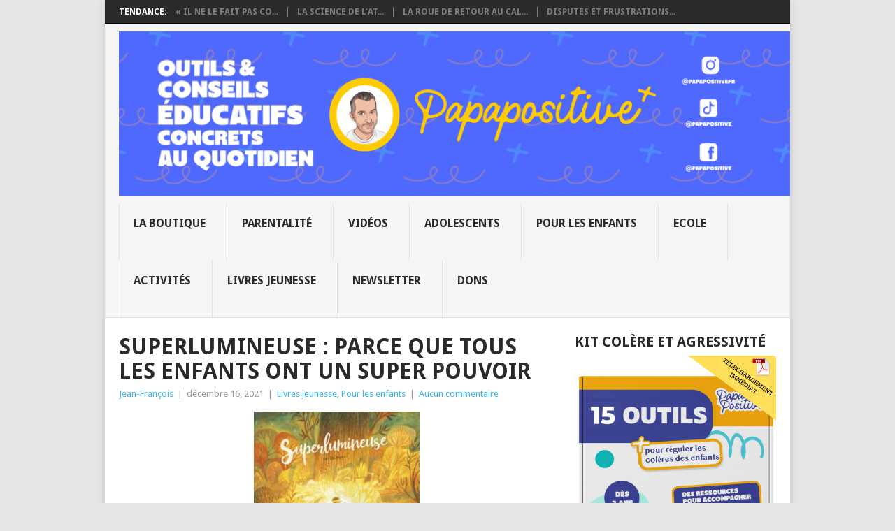

--- FILE ---
content_type: text/html; charset=utf-8
request_url: https://www.google.com/recaptcha/api2/aframe
body_size: 266
content:
<!DOCTYPE HTML><html><head><meta http-equiv="content-type" content="text/html; charset=UTF-8"></head><body><script nonce="6diOuSLOrEsaK9AYEiP9Lw">/** Anti-fraud and anti-abuse applications only. See google.com/recaptcha */ try{var clients={'sodar':'https://pagead2.googlesyndication.com/pagead/sodar?'};window.addEventListener("message",function(a){try{if(a.source===window.parent){var b=JSON.parse(a.data);var c=clients[b['id']];if(c){var d=document.createElement('img');d.src=c+b['params']+'&rc='+(localStorage.getItem("rc::a")?sessionStorage.getItem("rc::b"):"");window.document.body.appendChild(d);sessionStorage.setItem("rc::e",parseInt(sessionStorage.getItem("rc::e")||0)+1);localStorage.setItem("rc::h",'1768634870465');}}}catch(b){}});window.parent.postMessage("_grecaptcha_ready", "*");}catch(b){}</script></body></html>

--- FILE ---
content_type: application/javascript; charset=utf-8
request_url: https://fundingchoicesmessages.google.com/f/AGSKWxXVm6epUeftpDBeArXwzlH7Hz7HOd_A8ZYnJuL5ItCHkgw-hz1wdEV2Ave-bW_3xwR-4xq7dk530iwXYeQJderu1MEANs4I8GSqOrvVNeLtLeT56krDZAJORriGrTm7uBAcqAYrl1blDMwkODZP0923im9H1hG_mTJMhjZB1En_meI-e248XPIac_6E/_/adforgame728x90./collisionadmarker./common/ads?/pagead/lvz?.box.ad.
body_size: -1290
content:
window['11b9d13a-d6ee-4b68-87cf-263dfc82b5c8'] = true;